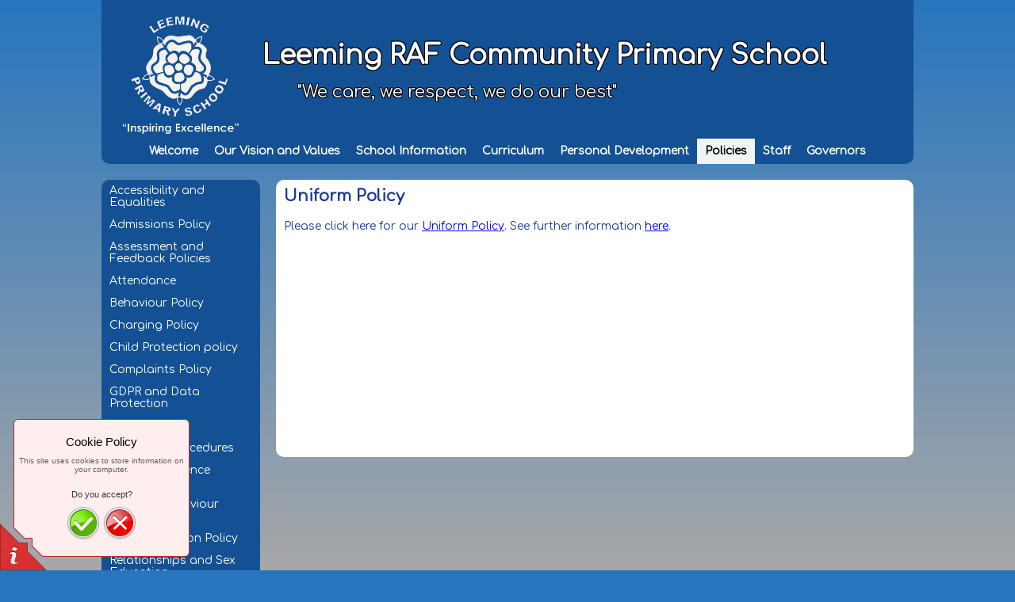

--- FILE ---
content_type: text/html
request_url: https://leeming-raf.n-yorks.sch.uk/policies/uniform-policy/
body_size: 6580
content:
<!DOCTYPE html PUBLIC "-//W3C//DTD XHTML 1.0 Transitional//EN" "http://www.w3.org/TR/xhtml1/DTD/xhtml1-transitional.dtd">
<html xmlns="http://www.w3.org/1999/xhtml" xml:lang="en-GB" lang="en-GB">
<head>
	<meta http-equiv="Content-Type" content="text/html; charset=UTF-8" />
	<title>Uniform Policy - Leeming RAF Community Primary School</title>
	
	<meta name="description" content="We are a North Yorkshire Community Primary School situated within the boundary fence of RAF Leeming airbase.">
	<meta name="keywords" content="Leeming, RAF, North Yorkshire, School, Education, Learning, Primary School,">
	<meta name="generator" content="Web Presence Builder 18.0.69">
	<link type="text/css" rel="stylesheet" href="../../css/style.css?template=generic">
	<style type="text/css">
		#widget-dbcf3608-f33b-759a-d94a-9058f93403ef {
	margin: 0 0 0 0;
	padding: 0 0 0 0;
	border-radius: 0 0 0 0;
}
#widget-dbcf3608-f33b-759a-d94a-9058f93403ef {
background-color: rgba(240,240,240,1);
}
#widget-dbcf3608-f33b-759a-d94a-9058f93403ef {box-shadow: none}
#widget-b9feca2e-e1fa-8978-a906-f881207a67c6 {
	margin: 0 0 0 0;
	padding: 0 0 0 0;
	border-radius: 0 0 0 0;
}
#widget-b9feca2e-e1fa-8978-a906-f881207a67c6 {box-shadow: none}
#widget-70c7d74a-5bb1-0d1a-6de8-213440473011 {
	margin: 0 0 0 0;
	padding: 0 0 0 0;
	border-radius: 0 0 0 0;
}
#widget-70c7d74a-5bb1-0d1a-6de8-213440473011 {box-shadow: none}
#widget-90e5b788-7113-23e8-990c-8bca2d68df3e {
	margin: 0 0 0 0;
	padding: 0 0 0 0;
	border-radius: 0 0 0 0;
}
#widget-90e5b788-7113-23e8-990c-8bca2d68df3e {box-shadow: none}
#widget-44674176-ad12-4b67-9101-78f8e974919d {
	margin: 0px 0px 0px 0px;
	padding: 0px 10px 0px 10px;
	border-radius: 0 0 0 0;
}
#widget-44674176-ad12-4b67-9101-78f8e974919d {box-shadow: none}
#widget-3060147f-aa4a-e76b-cd58-e283c05b2555 {
	margin: 0 0 0 0;
	padding: 0 0 0 0;
	border-radius: 0 0 0 0;
}
#widget-3060147f-aa4a-e76b-cd58-e283c05b2555 {box-shadow: none}
#widget-95289fdf-ea26-4df5-602f-79954a8abe75 {
	margin: 0 0 0 0;
	padding: 0 0 0 0;
	border-radius: 0 0 0 0;
}
#widget-95289fdf-ea26-4df5-602f-79954a8abe75 {box-shadow: none}
#widget-b2044f97-4c58-b5ce-06ba-7769d15ba67a {
	margin: 0 0 0 0;
	padding: 0 0 0 0;
	border-radius: 0 0 0 0;
}
#widget-b2044f97-4c58-b5ce-06ba-7769d15ba67a {box-shadow: none}
#widget-e57abb34-4d1f-9135-77b5-84e97ad8a382 {
	margin: 0 0 0 0;
	padding: 0 0 0 0;
	border-radius: 0 0 0 0;
}
#widget-e57abb34-4d1f-9135-77b5-84e97ad8a382 {box-shadow: none}
#widget-dda17594-2a10-a771-5927-8c4525fa9bca {
	margin: 0 0 0 0;
	padding: 5px 10px 5px 10px;
	border-radius: 0 0 0 0;
}
#widget-dda17594-2a10-a771-5927-8c4525fa9bca {box-shadow: none}
#widget-59235402-b574-e031-43e8-cdc954224cd5 {
	margin: 0 0 0 0;
	padding: 0 0 0 0;
	border-radius: 0 0 0 0;
}
#widget-59235402-b574-e031-43e8-cdc954224cd5 {box-shadow: none}
#widget-5148bf0e-e580-0c01-97d7-0f88ce8a5c9b {
	margin: 0 0 0 0;
	padding: 0 0 0 0;
	border-radius: 0 0 0 0;
}
#widget-5148bf0e-e580-0c01-97d7-0f88ce8a5c9b {box-shadow: none}
#widget-cf7dc3a5-f31c-40d0-8b37-a6f1bb98003a {
	margin: 0px 0px 0px 0px;
	padding: 0px 10px 0px 10px;
	border-radius: 0 0 0 0;
}
#widget-cf7dc3a5-f31c-40d0-8b37-a6f1bb98003a {box-shadow: none}
#widget-3313ee2b-7e9a-7920-72d5-871477e0adbd {
	margin: 0 0 0 0;
	padding: 0 0 0 0;
	border-radius: 0 0 0 0;
}
#widget-3313ee2b-7e9a-7920-72d5-871477e0adbd {box-shadow: none}
#widget-2fd86dbc-9b7b-470a-8d2f-5ba18192d3cf {
	margin: 0 0 0 0;
	padding: 0 0 0 0;
	border-radius: 0 0 0 0;
}
#widget-2fd86dbc-9b7b-470a-8d2f-5ba18192d3cf {box-shadow: none}
#widget-72520913-d2b2-4965-51e5-8200aa5e36fc {
	margin: 0 0 0 0;
	padding: 0 0 0 0;
	border-radius: 0 0 0 0;
}
#widget-72520913-d2b2-4965-51e5-8200aa5e36fc {box-shadow: none}
#widget-b1b911b6-6b47-4fcd-b088-c110711838ea {
	margin: 0px 0px 0px 0px;
	padding: 0px 10px 0px 10px;
	border-radius: 0 0 0 0;
}
#widget-b1b911b6-6b47-4fcd-b088-c110711838ea {box-shadow: none}
#widget-f25ba77c-6c79-8b91-f3f7-11007f345d0d {
	margin: 0 0 0 0;
	padding: 5px 10px 5px 10px;
	border-radius: 0 0 0 0;
}
#widget-f25ba77c-6c79-8b91-f3f7-11007f345d0d {box-shadow: none}
#widget-f2047676-1f66-4456-3476-4d36ae099ef1 {
	margin: 0 0 0 0;
	padding: 5px 10px 5px 10px;
	border-radius: 0 0 0 0;
}
#widget-f2047676-1f66-4456-3476-4d36ae099ef1 {box-shadow: none}
#widget-634715db-21c2-308d-2579-0d5988156105 {
	margin: 0 0 0 0;
	padding: 0 0 0 0;
	border-radius: 0 0 0 0;
}
#widget-634715db-21c2-308d-2579-0d5988156105 {box-shadow: none}
#widget-ce540ff3-a009-1460-40f8-f282cbbc4bce {
	margin: 0 0 0 0;
	padding: 5px 10px 5px 10px;
	border-radius: 0 0 0 0;
}
#widget-ce540ff3-a009-1460-40f8-f282cbbc4bce {box-shadow: none}
body{
			background-image: linear-gradient(to top,rgba(168,168,168,1),rgba(39,117,190,1));
			background-size: 100% 100%;
		}#header-content{background-color:rgba(20,81,148,1);}#column1-content{background-color:rgba(20,81,148,1);}#column2-content{background-color:rgba(20,81,148,1);}#content-content{background-color:rgba(255,255,255,1);}#footer-content{background-color:rgba(20,81,148,1);}#content-content,#content-content .container-content-inner {border-radius:10px 10px 10px 10px;}
#column2-content,#column2-content .container-content-inner {border-radius:10px 10px 10px 10px;}
#header-content,#header-content .container-content-inner {border-radius:0 0 10px 10px;}
#footer-content,#footer-content .container-content-inner {border-radius:10px 10px 10px 10px;}

	</style>
	<script type="text/javascript" src="../../js/css_browser_selector.js"></script>
	<link type="text/css" href="../../css/navigation-dbcf3608-f33b-759a-d94a-9058f93403ef.css?template=generic" rel="stylesheet" />
<link type="text/css" href="../../modules/navigation/navigation.css?template=generic" rel="stylesheet" />
<script type="text/javascript" src="../../components/jquery/jquery.js?ac=1768231960"></script>
<link type="text/css" href="../../css/text-44674176-ad12-4b67-9101-78f8e974919d.css?template=generic" rel="stylesheet" />
<link type="text/css" href="../../modules/text/text.css?template=generic" rel="stylesheet" />
<script type="text/javascript" src="../../modules/text/text.js?ac=1768231960"></script>
<link type="text/css" href="../../css/header-95289fdf-ea26-4df5-602f-79954a8abe75.css?template=generic" rel="stylesheet" />
<link type="text/css" href="//fonts.googleapis.com/css?family=Comfortaa&subset=latin%2Clatin-ext%2Ccyrillic%2Ccyrillic-ext" rel="stylesheet" />
<link type="text/css" href="../../css/navigation-b2044f97-4c58-b5ce-06ba-7769d15ba67a.css?template=generic" rel="stylesheet" />
<link type="text/css" href="../../css/navigation-59235402-b574-e031-43e8-cdc954224cd5.css?template=generic" rel="stylesheet" />
<link type="text/css" href="../../css/text-cf7dc3a5-f31c-40d0-8b37-a6f1bb98003a.css?template=generic" rel="stylesheet" />
<link type="text/css" href="../../css/navigation-2fd86dbc-9b7b-470a-8d2f-5ba18192d3cf.css?template=generic" rel="stylesheet" />
<link type="text/css" href="../../css/text-b1b911b6-6b47-4fcd-b088-c110711838ea.css?template=generic" rel="stylesheet" />
<link type="text/css" href="../../css/text-f25ba77c-6c79-8b91-f3f7-11007f345d0d.css?template=generic" rel="stylesheet" />
<link type="text/css" href="../../css/text-ce540ff3-a009-1460-40f8-f282cbbc4bce.css?template=generic" rel="stylesheet" />

<!--[if IE]>
	<meta http-equiv="Expires" content="Thu, 01 Dec 1994 16:00:00 GMT" />
<![endif]-->
<link type="text/css" href="../../modules/cookiepolicy/cookiepolicy.css?template=generic" rel="stylesheet" />
<script type="text/javascript" src="../../modules/cookiepolicy/cookiepolicy.js?ac=1768231960"></script>
<link type="text/css" href="../../css/layout.css?template=generic" rel="stylesheet" />
<script type="text/javascript">var siteBuilderJs = jQuery.noConflict(true);</script>
	
	<script type="text/javascript" src="../../js/helpers.js"></script>
	<script type="text/javascript" src="../../js/view.js"></script>
	
</head>
<body id="template" class="">
	<div class="unsupported">Your browser version is outdated. We recommend that you update your browser to the latest version.</div><div id="page">
	<div id="watermark" class="border-none">
		<div class="external-top">
			<div class="external-top-left"></div>
			<div class="external-top-right"></div>
			<div class="external-top-center"><div><div></div></div></div>
		</div>
		<div class="external-middle">
			<div class="external-left"><div><div></div></div></div>
			<div class="external-right"><div><div></div></div></div>
			<div class="watermark-content"></div>
		</div>
		<div class="external-bottom">
			<div class="external-bottom-left"></div>
			<div class="external-bottom-right"></div>
			<div class="external-bottom-center"><div><div></div></div></div>
		</div>
	</div>
	<div id="layout" class="pageContentText">
		<div style='display: none'>
			<div class="widget widget-navigation " id="widget-dbcf3608-f33b-759a-d94a-9058f93403ef">
	<div class="widget-content"><a id="navigation-toggle-dbcf3608-f33b-759a-d94a-9058f93403ef"></a><ul class="navigation" id="navigation-dbcf3608-f33b-759a-d94a-9058f93403ef">
			<li class="normal navigation-item-expand">
			<a href="../../">
				<span class="navigation-item-bullet">></span>
				<span class="navigation-item-text">Welcome</span>
			</a>
			<ul>
							<li class="normal">
					<a href="../../welcome/contact-us-new/">
						<span class="navigation-item-bullet">></span>
						<span class="navigation-item-text">Contact Us</span>
					</a>
					
				</li><li class="normal">
					<a href="../../welcome/find-us/">
						<span class="navigation-item-bullet">></span>
						<span class="navigation-item-text">Find Us</span>
					</a>
					
				</li>
						</ul>
		</li><li class="normal">
			<a href="../../our-vision-values/">
				<span class="navigation-item-bullet">></span>
				<span class="navigation-item-text">Our Vision and Values</span>
			</a>
			
		</li><li class="normal navigation-item-expand">
			<a href="../../school-information/">
				<span class="navigation-item-bullet">></span>
				<span class="navigation-item-text">School Information</span>
			</a>
			<ul>
							<li class="normal navigation-item-expand">
					<a href="../../school-information/admissions-new-starters/">
						<span class="navigation-item-bullet">></span>
						<span class="navigation-item-text">Admissions and New Starters</span>
					</a>
					<ul>
											<li class="normal">
							<a href="../../school-information/admissions-new-starters/admissions/">
								<span class="navigation-item-bullet">></span>
								<span class="navigation-item-text">Admissions</span>
							</a>
						</li><li class="normal">
							<a href="../../school-information/admissions-new-starters/prospectus/">
								<span class="navigation-item-bullet">></span>
								<span class="navigation-item-text">Prospectus</span>
							</a>
						</li><li class="normal">
							<a href="../../school-information/admissions-new-starters/pupils-arrivals-guide/">
								<span class="navigation-item-bullet">></span>
								<span class="navigation-item-text">Pupils&#039; Arrivals Guide</span>
							</a>
						</li>
										</ul>
				</li><li class="normal">
					<a href="../../school-information/ofsted-parentview/">
						<span class="navigation-item-bullet">></span>
						<span class="navigation-item-text">Ofsted and ParentView</span>
					</a>
					
				</li><li class="normal navigation-item-expand">
					<a href="../../school-information/service-pupils-pastoral-care/">
						<span class="navigation-item-bullet">></span>
						<span class="navigation-item-text">Service Pupils and Pastoral Care</span>
					</a>
					<ul>
											<li class="normal">
							<a href="../../school-information/service-pupils-pastoral-care/mental-health/">
								<span class="navigation-item-bullet">></span>
								<span class="navigation-item-text">Mental Health</span>
							</a>
						</li>
										</ul>
				</li><li class="normal">
					<a href="../../school-information/s-e-n-d/">
						<span class="navigation-item-bullet">></span>
						<span class="navigation-item-text">S.E.N.D</span>
					</a>
					
				</li><li class="normal navigation-item-expand">
					<a href="../../school-information/keeping-children-safe/">
						<span class="navigation-item-bullet">></span>
						<span class="navigation-item-text">Keeping Children Safe</span>
					</a>
					<ul>
											<li class="normal">
							<a href="../../school-information/keeping-children-safe/e-safety/">
								<span class="navigation-item-bullet">></span>
								<span class="navigation-item-text">E-Safety</span>
							</a>
						</li>
										</ul>
				</li><li class="normal navigation-item-expand">
					<a href="../../school-information/parents-information/">
						<span class="navigation-item-bullet">></span>
						<span class="navigation-item-text">Parents&#039; Information</span>
					</a>
					<ul>
											<li class="normal">
							<a href="../../school-information/parents-information/attendance/">
								<span class="navigation-item-bullet">></span>
								<span class="navigation-item-text">Attendance</span>
							</a>
						</li><li class="normal">
							<a href="../../school-information/parents-information/school-meals/">
								<span class="navigation-item-bullet">></span>
								<span class="navigation-item-text">School Meals</span>
							</a>
						</li><li class="normal">
							<a href="../../school-information/parents-information/uniform-uniform-ordering/">
								<span class="navigation-item-bullet">></span>
								<span class="navigation-item-text">Uniform and Uniform Ordering</span>
							</a>
						</li><li class="normal">
							<a href="../../school-information/parents-information/term-dates/">
								<span class="navigation-item-bullet">></span>
								<span class="navigation-item-text">Term Dates</span>
							</a>
						</li><li class="normal">
							<a href="../../school-information/parents-information/before-after-school-care-welfare-services/">
								<span class="navigation-item-bullet">></span>
								<span class="navigation-item-text">Before / After School Care and Welfare Services</span>
							</a>
						</li><li class="normal">
							<a href="../../school-information/parents-information/helping-at-schoo/">
								<span class="navigation-item-bullet">></span>
								<span class="navigation-item-text">Helping at school</span>
							</a>
						</li><li class="normal">
							<a href="../../school-information/parents-information/pupil-newsletters/">
								<span class="navigation-item-bullet">></span>
								<span class="navigation-item-text">Pupil Newsletters</span>
							</a>
						</li><li class="normal">
							<a href="../../school-information/parents-information/friends-school/">
								<span class="navigation-item-bullet">></span>
								<span class="navigation-item-text">Friends of the School</span>
							</a>
						</li><li class="normal">
							<a href="../../school-information/parents-information/clubs/">
								<span class="navigation-item-bullet">></span>
								<span class="navigation-item-text">Clubs</span>
							</a>
						</li><li class="normal">
							<a href="../../school-information/parents-information/videos/">
								<span class="navigation-item-bullet">></span>
								<span class="navigation-item-text">Videos</span>
							</a>
						</li>
										</ul>
				</li><li class="normal navigation-item-expand">
					<a href="../../school-information/pupil-premium-catch-up/">
						<span class="navigation-item-bullet">></span>
						<span class="navigation-item-text">Pupil Premium and Catch Up</span>
					</a>
					<ul>
											<li class="normal">
							<a href="../../school-information/pupil-premium-catch-up/disadvantaged-pupil-premium-catch-up/">
								<span class="navigation-item-bullet">></span>
								<span class="navigation-item-text">Disadvantaged Pupil Premium and Catch Up</span>
							</a>
						</li><li class="normal">
							<a href="../../school-information/pupil-premium-catch-up/service-pupil-premium/">
								<span class="navigation-item-bullet">></span>
								<span class="navigation-item-text">Service Pupil Premium</span>
							</a>
						</li>
										</ul>
				</li><li class="normal">
					<a href="../../school-information/pe-premium/">
						<span class="navigation-item-bullet">></span>
						<span class="navigation-item-text">PE Premium</span>
					</a>
					
				</li><li class="normal navigation-item-expand">
					<a href="../../school-information/statutory-information/">
						<span class="navigation-item-bullet">></span>
						<span class="navigation-item-text">Statutory Information</span>
					</a>
					<ul>
											<li class="normal">
							<a href="../../school-information/statutory-information/school-day/">
								<span class="navigation-item-bullet">></span>
								<span class="navigation-item-text">The School Day</span>
							</a>
						</li><li class="normal">
							<a href="../../school-information/statutory-information/school-performance/">
								<span class="navigation-item-bullet">></span>
								<span class="navigation-item-text">School Performance</span>
							</a>
						</li><li class="normal">
							<a href="../../school-information/statutory-information/financial-information/">
								<span class="navigation-item-bullet">></span>
								<span class="navigation-item-text">Financial Information</span>
							</a>
						</li><li class="normal">
							<a href="../../school-information/statutory-information/covid-19/">
								<span class="navigation-item-bullet">></span>
								<span class="navigation-item-text">COVID-19</span>
							</a>
						</li>
										</ul>
				</li><li class="normal">
					<a href="../../school-information/teaching-school-alliance/">
						<span class="navigation-item-bullet">></span>
						<span class="navigation-item-text">Teaching School Alliance</span>
					</a>
					
				</li>
						</ul>
		</li><li class="normal navigation-item-expand">
			<a href="../../curriculum/">
				<span class="navigation-item-bullet">></span>
				<span class="navigation-item-text">Curriculum</span>
			</a>
			<ul>
							<li class="normal">
					<a href="../../curriculum/early-years-eyfs/">
						<span class="navigation-item-bullet">></span>
						<span class="navigation-item-text">Early Years (EYFS)</span>
					</a>
					
				</li><li class="normal">
					<a href="../../curriculum/reading-phonics/">
						<span class="navigation-item-bullet">></span>
						<span class="navigation-item-text">Reading and Phonics</span>
					</a>
					
				</li><li class="normal">
					<a href="../../curriculum/writing/">
						<span class="navigation-item-bullet">></span>
						<span class="navigation-item-text">Writing</span>
					</a>
					
				</li><li class="normal">
					<a href="../../curriculum/maths/">
						<span class="navigation-item-bullet">></span>
						<span class="navigation-item-text">Maths</span>
					</a>
					
				</li><li class="normal">
					<a href="../../curriculum/science/">
						<span class="navigation-item-bullet">></span>
						<span class="navigation-item-text">Science</span>
					</a>
					
				</li><li class="normal">
					<a href="../../curriculum/art-design/">
						<span class="navigation-item-bullet">></span>
						<span class="navigation-item-text">Art and Design</span>
					</a>
					
				</li><li class="normal">
					<a href="../../curriculum/computing/">
						<span class="navigation-item-bullet">></span>
						<span class="navigation-item-text">Computing</span>
					</a>
					
				</li><li class="normal">
					<a href="../../curriculum/design-technology/">
						<span class="navigation-item-bullet">></span>
						<span class="navigation-item-text">Design and Technology</span>
					</a>
					
				</li><li class="normal">
					<a href="../../curriculum/french/">
						<span class="navigation-item-bullet">></span>
						<span class="navigation-item-text">French</span>
					</a>
					
				</li><li class="normal">
					<a href="../../curriculum/geography/">
						<span class="navigation-item-bullet">></span>
						<span class="navigation-item-text">Geography</span>
					</a>
					
				</li><li class="normal">
					<a href="../../curriculum/history/">
						<span class="navigation-item-bullet">></span>
						<span class="navigation-item-text">History</span>
					</a>
					
				</li><li class="normal">
					<a href="../../curriculum/music/">
						<span class="navigation-item-bullet">></span>
						<span class="navigation-item-text">Music</span>
					</a>
					
				</li><li class="normal">
					<a href="../../curriculum/physical-education/">
						<span class="navigation-item-bullet">></span>
						<span class="navigation-item-text">Physical Education</span>
					</a>
					
				</li><li class="normal">
					<a href="../../curriculum/religious-education/">
						<span class="navigation-item-bullet">></span>
						<span class="navigation-item-text">Religious Education</span>
					</a>
					
				</li><li class="normal">
					<a href="../../curriculum/pshce/">
						<span class="navigation-item-bullet">></span>
						<span class="navigation-item-text">PSHCE</span>
					</a>
					
				</li><li class="normal navigation-item-expand">
					<a href="../../curriculum/how-we-teach/">
						<span class="navigation-item-bullet">></span>
						<span class="navigation-item-text">How we teach...</span>
					</a>
					<ul>
											<li class="normal">
							<a href="../../curriculum/how-we-teach/scaffolding/">
								<span class="navigation-item-bullet">></span>
								<span class="navigation-item-text">Scaffolding</span>
							</a>
						</li><li class="normal">
							<a href="../../curriculum/how-we-teach/modelling/">
								<span class="navigation-item-bullet">></span>
								<span class="navigation-item-text">Modelling</span>
							</a>
						</li><li class="normal">
							<a href="../../curriculum/how-we-teach/retrieval/">
								<span class="navigation-item-bullet">></span>
								<span class="navigation-item-text">Retrieval</span>
							</a>
						</li><li class="normal">
							<a href="../../curriculum/how-we-teach/questioning/">
								<span class="navigation-item-bullet">></span>
								<span class="navigation-item-text">Questioning</span>
							</a>
						</li><li class="normal">
							<a href="../../curriculum/how-we-teach/feedback/">
								<span class="navigation-item-bullet">></span>
								<span class="navigation-item-text">Feedback</span>
							</a>
						</li><li class="normal">
							<a href="../../curriculum/how-we-teach/send/">
								<span class="navigation-item-bullet">></span>
								<span class="navigation-item-text">SEND</span>
							</a>
						</li><li class="normal">
							<a href="../../curriculum/how-we-teach/eyfs/">
								<span class="navigation-item-bullet">></span>
								<span class="navigation-item-text">EYFS</span>
							</a>
						</li>
										</ul>
				</li>
						</ul>
		</li><li class="normal navigation-item-expand">
			<a href="../../personal-development/">
				<span class="navigation-item-bullet">></span>
				<span class="navigation-item-text">Personal Development</span>
			</a>
			<ul>
							<li class="normal">
					<a href="../../personal-development/respect-skills/">
						<span class="navigation-item-bullet">></span>
						<span class="navigation-item-text">RESPECT Skills</span>
					</a>
					
				</li><li class="normal">
					<a href="../../personal-development/new-page/">
						<span class="navigation-item-bullet">></span>
						<span class="navigation-item-text">Community Outreach and Citizenship</span>
					</a>
					
				</li><li class="normal">
					<a href="../../personal-development/leadership-opportunities/">
						<span class="navigation-item-bullet">></span>
						<span class="navigation-item-text">Leadership Opportunities</span>
					</a>
					
				</li><li class="normal">
					<a href="../../personal-development/careers-aspiration/">
						<span class="navigation-item-bullet">></span>
						<span class="navigation-item-text">Careers and Aspiration</span>
					</a>
					
				</li><li class="normal">
					<a href="../../personal-development/clubs-creativity-competition-events/">
						<span class="navigation-item-bullet">></span>
						<span class="navigation-item-text">Clubs, Creativity, Competition and Events</span>
					</a>
					
				</li><li class="normal">
					<a href="../../personal-development/health-wellbeing/">
						<span class="navigation-item-bullet">></span>
						<span class="navigation-item-text">Health and Wellbeing</span>
					</a>
					
				</li><li class="normal">
					<a href="../../personal-development/moral-spiritual-development/">
						<span class="navigation-item-bullet">></span>
						<span class="navigation-item-text">Moral and Spiritual Development</span>
					</a>
					
				</li><li class="normal">
					<a href="../../personal-development/challenge/">
						<span class="navigation-item-bullet">></span>
						<span class="navigation-item-text">Challenge</span>
					</a>
					
				</li>
						</ul>
		</li><li class="normal childselected  navigation-item-expand">
			<a href="../../policies/">
				<span class="navigation-item-bullet">></span>
				<span class="navigation-item-text">Policies</span>
			</a>
			<ul>
							<li class="normal">
					<a href="../../policies/accessibility-equalities/">
						<span class="navigation-item-bullet">></span>
						<span class="navigation-item-text">Accessibility and Equalities</span>
					</a>
					
				</li><li class="normal">
					<a href="../../policies/admissions-policy/">
						<span class="navigation-item-bullet">></span>
						<span class="navigation-item-text">Admissions Policy</span>
					</a>
					
				</li><li class="normal">
					<a href="../../policies/assessment-feedback-policy/">
						<span class="navigation-item-bullet">></span>
						<span class="navigation-item-text">Assessment and Feedback Policies</span>
					</a>
					
				</li><li class="normal">
					<a href="../../policies/attendance/">
						<span class="navigation-item-bullet">></span>
						<span class="navigation-item-text">Attendance</span>
					</a>
					
				</li><li class="normal">
					<a href="../../policies/behaviour-policy/">
						<span class="navigation-item-bullet">></span>
						<span class="navigation-item-text">Behaviour Policy</span>
					</a>
					
				</li><li class="normal">
					<a href="../../policies/charging-policy/">
						<span class="navigation-item-bullet">></span>
						<span class="navigation-item-text">Charging Policy</span>
					</a>
					
				</li><li class="normal">
					<a href="../../policies/child-protection-policy/">
						<span class="navigation-item-bullet">></span>
						<span class="navigation-item-text">Child Protection policy</span>
					</a>
					
				</li><li class="normal">
					<a href="../../policies/complaints-policy/">
						<span class="navigation-item-bullet">></span>
						<span class="navigation-item-text">Complaints Policy</span>
					</a>
					
				</li><li class="normal">
					<a href="../../policies/gdpr-data-protection/">
						<span class="navigation-item-bullet">></span>
						<span class="navigation-item-text">GDPR and Data Protection</span>
					</a>
					
				</li><li class="normal">
					<a href="../../policies/e-safety/">
						<span class="navigation-item-bullet">></span>
						<span class="navigation-item-text">E Safety</span>
					</a>
					
				</li><li class="normal">
					<a href="../../policies/lockdown-procedures/">
						<span class="navigation-item-bullet">></span>
						<span class="navigation-item-text">Lockdown Procedures</span>
					</a>
					
				</li><li class="normal">
					<a href="../../policies/leave-absence-requests/">
						<span class="navigation-item-bullet">></span>
						<span class="navigation-item-text">Leave of Absence requests</span>
					</a>
					
				</li><li class="normal">
					<a href="../../policies/parental-behaviour-policy/">
						<span class="navigation-item-bullet">></span>
						<span class="navigation-item-text">Parental Behaviour Policy</span>
					</a>
					
				</li><li class="normal">
					<a href="../../policies/pe-participation-policy/">
						<span class="navigation-item-bullet">></span>
						<span class="navigation-item-text">PE Participation Policy</span>
					</a>
					
				</li><li class="normal">
					<a href="../../policies/relationships-sex-education/">
						<span class="navigation-item-bullet">></span>
						<span class="navigation-item-text">Relationships and Sex Education</span>
					</a>
					
				</li><li class="normal">
					<a href="../../policies/sen-policy/">
						<span class="navigation-item-bullet">></span>
						<span class="navigation-item-text">SEN Policy</span>
					</a>
					
				</li><li class="selected ">
					<a href="../../policies/uniform-policy/">
						<span class="navigation-item-bullet">></span>
						<span class="navigation-item-text">Uniform Policy</span>
					</a>
					
				</li><li class="normal">
					<a href="../../policies/website-information-privacy-statement/">
						<span class="navigation-item-bullet">></span>
						<span class="navigation-item-text">Website Information and Privacy Statement</span>
					</a>
					
				</li>
						</ul>
		</li><li class="normal">
			<a href="../../staff/">
				<span class="navigation-item-bullet">></span>
				<span class="navigation-item-text">Staff</span>
			</a>
			
		</li><li class="normal">
			<a href="../../governors/">
				<span class="navigation-item-bullet">></span>
				<span class="navigation-item-text">Governors</span>
			</a>
			
		</li>
	</ul></div>
</div>
		</div>
		<div id="layout-header">
			<div id="header" class="container header border-none">
	<div id="header-top" class="top"><div><div></div></div></div>
	<div id="header-side" class="side"><div id="header-side2" class="side2">
		<div class="container-content">
			<div id="header-content">
				<div class="container-content-inner" id="header-content-inner">
	<div class="widget widget-header " id="widget-95289fdf-ea26-4df5-602f-79954a8abe75">
	<div class="widget-content"><div class="header-image"></div><div class="header-logo"><a href="../../"><img src="../../attachments/Logo/Transparent-Logo-White-copy.png?template=generic" alt="" width="180" height="178" ></a></div><div class="header-title stroke-black">
					<a href="../../">Leeming RAF Community Primary School</a>
				</div><div class="header-subtitle stroke-black">
					<a href="../../">"We care,&nbsp;we respect, we do our best"</a>
			</div></div>
</div>

	<div class="widget widget-navigation " id="widget-b2044f97-4c58-b5ce-06ba-7769d15ba67a">
	<div class="widget-content"><a id="navigation-toggle-b2044f97-4c58-b5ce-06ba-7769d15ba67a"></a><ul class="navigation" id="navigation-b2044f97-4c58-b5ce-06ba-7769d15ba67a">
			<li class="normal navigation-item-expand">
			<a href="../../">
				<span class="navigation-item-bullet">></span>
				<span class="navigation-item-text">Welcome</span>
			</a>
			<ul>
							<li class="normal">
					<a href="../../welcome/contact-us-new/">
						<span class="navigation-item-bullet">></span>
						<span class="navigation-item-text">Contact Us</span>
					</a>
					
				</li><li class="normal">
					<a href="../../welcome/find-us/">
						<span class="navigation-item-bullet">></span>
						<span class="navigation-item-text">Find Us</span>
					</a>
					
				</li>
						</ul>
		</li><li class="normal">
			<a href="../../our-vision-values/">
				<span class="navigation-item-bullet">></span>
				<span class="navigation-item-text">Our Vision and Values</span>
			</a>
			
		</li><li class="normal navigation-item-expand">
			<a href="../../school-information/">
				<span class="navigation-item-bullet">></span>
				<span class="navigation-item-text">School Information</span>
			</a>
			<ul>
							<li class="normal navigation-item-expand">
					<a href="../../school-information/admissions-new-starters/">
						<span class="navigation-item-bullet">></span>
						<span class="navigation-item-text">Admissions and New Starters</span>
					</a>
					<ul>
											<li class="normal">
							<a href="../../school-information/admissions-new-starters/admissions/">
								<span class="navigation-item-bullet">></span>
								<span class="navigation-item-text">Admissions</span>
							</a>
						</li><li class="normal">
							<a href="../../school-information/admissions-new-starters/prospectus/">
								<span class="navigation-item-bullet">></span>
								<span class="navigation-item-text">Prospectus</span>
							</a>
						</li><li class="normal">
							<a href="../../school-information/admissions-new-starters/pupils-arrivals-guide/">
								<span class="navigation-item-bullet">></span>
								<span class="navigation-item-text">Pupils&#039; Arrivals Guide</span>
							</a>
						</li>
										</ul>
				</li><li class="normal">
					<a href="../../school-information/ofsted-parentview/">
						<span class="navigation-item-bullet">></span>
						<span class="navigation-item-text">Ofsted and ParentView</span>
					</a>
					
				</li><li class="normal navigation-item-expand">
					<a href="../../school-information/service-pupils-pastoral-care/">
						<span class="navigation-item-bullet">></span>
						<span class="navigation-item-text">Service Pupils and Pastoral Care</span>
					</a>
					<ul>
											<li class="normal">
							<a href="../../school-information/service-pupils-pastoral-care/mental-health/">
								<span class="navigation-item-bullet">></span>
								<span class="navigation-item-text">Mental Health</span>
							</a>
						</li>
										</ul>
				</li><li class="normal">
					<a href="../../school-information/s-e-n-d/">
						<span class="navigation-item-bullet">></span>
						<span class="navigation-item-text">S.E.N.D</span>
					</a>
					
				</li><li class="normal navigation-item-expand">
					<a href="../../school-information/keeping-children-safe/">
						<span class="navigation-item-bullet">></span>
						<span class="navigation-item-text">Keeping Children Safe</span>
					</a>
					<ul>
											<li class="normal">
							<a href="../../school-information/keeping-children-safe/e-safety/">
								<span class="navigation-item-bullet">></span>
								<span class="navigation-item-text">E-Safety</span>
							</a>
						</li>
										</ul>
				</li><li class="normal navigation-item-expand">
					<a href="../../school-information/parents-information/">
						<span class="navigation-item-bullet">></span>
						<span class="navigation-item-text">Parents&#039; Information</span>
					</a>
					<ul>
											<li class="normal">
							<a href="../../school-information/parents-information/attendance/">
								<span class="navigation-item-bullet">></span>
								<span class="navigation-item-text">Attendance</span>
							</a>
						</li><li class="normal">
							<a href="../../school-information/parents-information/school-meals/">
								<span class="navigation-item-bullet">></span>
								<span class="navigation-item-text">School Meals</span>
							</a>
						</li><li class="normal">
							<a href="../../school-information/parents-information/uniform-uniform-ordering/">
								<span class="navigation-item-bullet">></span>
								<span class="navigation-item-text">Uniform and Uniform Ordering</span>
							</a>
						</li><li class="normal">
							<a href="../../school-information/parents-information/term-dates/">
								<span class="navigation-item-bullet">></span>
								<span class="navigation-item-text">Term Dates</span>
							</a>
						</li><li class="normal">
							<a href="../../school-information/parents-information/before-after-school-care-welfare-services/">
								<span class="navigation-item-bullet">></span>
								<span class="navigation-item-text">Before / After School Care and Welfare Services</span>
							</a>
						</li><li class="normal">
							<a href="../../school-information/parents-information/helping-at-schoo/">
								<span class="navigation-item-bullet">></span>
								<span class="navigation-item-text">Helping at school</span>
							</a>
						</li><li class="normal">
							<a href="../../school-information/parents-information/pupil-newsletters/">
								<span class="navigation-item-bullet">></span>
								<span class="navigation-item-text">Pupil Newsletters</span>
							</a>
						</li><li class="normal">
							<a href="../../school-information/parents-information/friends-school/">
								<span class="navigation-item-bullet">></span>
								<span class="navigation-item-text">Friends of the School</span>
							</a>
						</li><li class="normal">
							<a href="../../school-information/parents-information/clubs/">
								<span class="navigation-item-bullet">></span>
								<span class="navigation-item-text">Clubs</span>
							</a>
						</li><li class="normal">
							<a href="../../school-information/parents-information/videos/">
								<span class="navigation-item-bullet">></span>
								<span class="navigation-item-text">Videos</span>
							</a>
						</li>
										</ul>
				</li><li class="normal navigation-item-expand">
					<a href="../../school-information/pupil-premium-catch-up/">
						<span class="navigation-item-bullet">></span>
						<span class="navigation-item-text">Pupil Premium and Catch Up</span>
					</a>
					<ul>
											<li class="normal">
							<a href="../../school-information/pupil-premium-catch-up/disadvantaged-pupil-premium-catch-up/">
								<span class="navigation-item-bullet">></span>
								<span class="navigation-item-text">Disadvantaged Pupil Premium and Catch Up</span>
							</a>
						</li><li class="normal">
							<a href="../../school-information/pupil-premium-catch-up/service-pupil-premium/">
								<span class="navigation-item-bullet">></span>
								<span class="navigation-item-text">Service Pupil Premium</span>
							</a>
						</li>
										</ul>
				</li><li class="normal">
					<a href="../../school-information/pe-premium/">
						<span class="navigation-item-bullet">></span>
						<span class="navigation-item-text">PE Premium</span>
					</a>
					
				</li><li class="normal navigation-item-expand">
					<a href="../../school-information/statutory-information/">
						<span class="navigation-item-bullet">></span>
						<span class="navigation-item-text">Statutory Information</span>
					</a>
					<ul>
											<li class="normal">
							<a href="../../school-information/statutory-information/school-day/">
								<span class="navigation-item-bullet">></span>
								<span class="navigation-item-text">The School Day</span>
							</a>
						</li><li class="normal">
							<a href="../../school-information/statutory-information/school-performance/">
								<span class="navigation-item-bullet">></span>
								<span class="navigation-item-text">School Performance</span>
							</a>
						</li><li class="normal">
							<a href="../../school-information/statutory-information/financial-information/">
								<span class="navigation-item-bullet">></span>
								<span class="navigation-item-text">Financial Information</span>
							</a>
						</li><li class="normal">
							<a href="../../school-information/statutory-information/covid-19/">
								<span class="navigation-item-bullet">></span>
								<span class="navigation-item-text">COVID-19</span>
							</a>
						</li>
										</ul>
				</li><li class="normal">
					<a href="../../school-information/teaching-school-alliance/">
						<span class="navigation-item-bullet">></span>
						<span class="navigation-item-text">Teaching School Alliance</span>
					</a>
					
				</li>
						</ul>
		</li><li class="normal navigation-item-expand">
			<a href="../../curriculum/">
				<span class="navigation-item-bullet">></span>
				<span class="navigation-item-text">Curriculum</span>
			</a>
			<ul>
							<li class="normal">
					<a href="../../curriculum/early-years-eyfs/">
						<span class="navigation-item-bullet">></span>
						<span class="navigation-item-text">Early Years (EYFS)</span>
					</a>
					
				</li><li class="normal">
					<a href="../../curriculum/reading-phonics/">
						<span class="navigation-item-bullet">></span>
						<span class="navigation-item-text">Reading and Phonics</span>
					</a>
					
				</li><li class="normal">
					<a href="../../curriculum/writing/">
						<span class="navigation-item-bullet">></span>
						<span class="navigation-item-text">Writing</span>
					</a>
					
				</li><li class="normal">
					<a href="../../curriculum/maths/">
						<span class="navigation-item-bullet">></span>
						<span class="navigation-item-text">Maths</span>
					</a>
					
				</li><li class="normal">
					<a href="../../curriculum/science/">
						<span class="navigation-item-bullet">></span>
						<span class="navigation-item-text">Science</span>
					</a>
					
				</li><li class="normal">
					<a href="../../curriculum/art-design/">
						<span class="navigation-item-bullet">></span>
						<span class="navigation-item-text">Art and Design</span>
					</a>
					
				</li><li class="normal">
					<a href="../../curriculum/computing/">
						<span class="navigation-item-bullet">></span>
						<span class="navigation-item-text">Computing</span>
					</a>
					
				</li><li class="normal">
					<a href="../../curriculum/design-technology/">
						<span class="navigation-item-bullet">></span>
						<span class="navigation-item-text">Design and Technology</span>
					</a>
					
				</li><li class="normal">
					<a href="../../curriculum/french/">
						<span class="navigation-item-bullet">></span>
						<span class="navigation-item-text">French</span>
					</a>
					
				</li><li class="normal">
					<a href="../../curriculum/geography/">
						<span class="navigation-item-bullet">></span>
						<span class="navigation-item-text">Geography</span>
					</a>
					
				</li><li class="normal">
					<a href="../../curriculum/history/">
						<span class="navigation-item-bullet">></span>
						<span class="navigation-item-text">History</span>
					</a>
					
				</li><li class="normal">
					<a href="../../curriculum/music/">
						<span class="navigation-item-bullet">></span>
						<span class="navigation-item-text">Music</span>
					</a>
					
				</li><li class="normal">
					<a href="../../curriculum/physical-education/">
						<span class="navigation-item-bullet">></span>
						<span class="navigation-item-text">Physical Education</span>
					</a>
					
				</li><li class="normal">
					<a href="../../curriculum/religious-education/">
						<span class="navigation-item-bullet">></span>
						<span class="navigation-item-text">Religious Education</span>
					</a>
					
				</li><li class="normal">
					<a href="../../curriculum/pshce/">
						<span class="navigation-item-bullet">></span>
						<span class="navigation-item-text">PSHCE</span>
					</a>
					
				</li><li class="normal navigation-item-expand">
					<a href="../../curriculum/how-we-teach/">
						<span class="navigation-item-bullet">></span>
						<span class="navigation-item-text">How we teach...</span>
					</a>
					<ul>
											<li class="normal">
							<a href="../../curriculum/how-we-teach/scaffolding/">
								<span class="navigation-item-bullet">></span>
								<span class="navigation-item-text">Scaffolding</span>
							</a>
						</li><li class="normal">
							<a href="../../curriculum/how-we-teach/modelling/">
								<span class="navigation-item-bullet">></span>
								<span class="navigation-item-text">Modelling</span>
							</a>
						</li><li class="normal">
							<a href="../../curriculum/how-we-teach/retrieval/">
								<span class="navigation-item-bullet">></span>
								<span class="navigation-item-text">Retrieval</span>
							</a>
						</li><li class="normal">
							<a href="../../curriculum/how-we-teach/questioning/">
								<span class="navigation-item-bullet">></span>
								<span class="navigation-item-text">Questioning</span>
							</a>
						</li><li class="normal">
							<a href="../../curriculum/how-we-teach/feedback/">
								<span class="navigation-item-bullet">></span>
								<span class="navigation-item-text">Feedback</span>
							</a>
						</li><li class="normal">
							<a href="../../curriculum/how-we-teach/send/">
								<span class="navigation-item-bullet">></span>
								<span class="navigation-item-text">SEND</span>
							</a>
						</li><li class="normal">
							<a href="../../curriculum/how-we-teach/eyfs/">
								<span class="navigation-item-bullet">></span>
								<span class="navigation-item-text">EYFS</span>
							</a>
						</li>
										</ul>
				</li>
						</ul>
		</li><li class="normal navigation-item-expand">
			<a href="../../personal-development/">
				<span class="navigation-item-bullet">></span>
				<span class="navigation-item-text">Personal Development</span>
			</a>
			<ul>
							<li class="normal">
					<a href="../../personal-development/respect-skills/">
						<span class="navigation-item-bullet">></span>
						<span class="navigation-item-text">RESPECT Skills</span>
					</a>
					
				</li><li class="normal">
					<a href="../../personal-development/new-page/">
						<span class="navigation-item-bullet">></span>
						<span class="navigation-item-text">Community Outreach and Citizenship</span>
					</a>
					
				</li><li class="normal">
					<a href="../../personal-development/leadership-opportunities/">
						<span class="navigation-item-bullet">></span>
						<span class="navigation-item-text">Leadership Opportunities</span>
					</a>
					
				</li><li class="normal">
					<a href="../../personal-development/careers-aspiration/">
						<span class="navigation-item-bullet">></span>
						<span class="navigation-item-text">Careers and Aspiration</span>
					</a>
					
				</li><li class="normal">
					<a href="../../personal-development/clubs-creativity-competition-events/">
						<span class="navigation-item-bullet">></span>
						<span class="navigation-item-text">Clubs, Creativity, Competition and Events</span>
					</a>
					
				</li><li class="normal">
					<a href="../../personal-development/health-wellbeing/">
						<span class="navigation-item-bullet">></span>
						<span class="navigation-item-text">Health and Wellbeing</span>
					</a>
					
				</li><li class="normal">
					<a href="../../personal-development/moral-spiritual-development/">
						<span class="navigation-item-bullet">></span>
						<span class="navigation-item-text">Moral and Spiritual Development</span>
					</a>
					
				</li><li class="normal">
					<a href="../../personal-development/challenge/">
						<span class="navigation-item-bullet">></span>
						<span class="navigation-item-text">Challenge</span>
					</a>
					
				</li>
						</ul>
		</li><li class="normal childselected  navigation-item-expand">
			<a href="../../policies/">
				<span class="navigation-item-bullet">></span>
				<span class="navigation-item-text">Policies</span>
			</a>
			<ul>
							<li class="normal">
					<a href="../../policies/accessibility-equalities/">
						<span class="navigation-item-bullet">></span>
						<span class="navigation-item-text">Accessibility and Equalities</span>
					</a>
					
				</li><li class="normal">
					<a href="../../policies/admissions-policy/">
						<span class="navigation-item-bullet">></span>
						<span class="navigation-item-text">Admissions Policy</span>
					</a>
					
				</li><li class="normal">
					<a href="../../policies/assessment-feedback-policy/">
						<span class="navigation-item-bullet">></span>
						<span class="navigation-item-text">Assessment and Feedback Policies</span>
					</a>
					
				</li><li class="normal">
					<a href="../../policies/attendance/">
						<span class="navigation-item-bullet">></span>
						<span class="navigation-item-text">Attendance</span>
					</a>
					
				</li><li class="normal">
					<a href="../../policies/behaviour-policy/">
						<span class="navigation-item-bullet">></span>
						<span class="navigation-item-text">Behaviour Policy</span>
					</a>
					
				</li><li class="normal">
					<a href="../../policies/charging-policy/">
						<span class="navigation-item-bullet">></span>
						<span class="navigation-item-text">Charging Policy</span>
					</a>
					
				</li><li class="normal">
					<a href="../../policies/child-protection-policy/">
						<span class="navigation-item-bullet">></span>
						<span class="navigation-item-text">Child Protection policy</span>
					</a>
					
				</li><li class="normal">
					<a href="../../policies/complaints-policy/">
						<span class="navigation-item-bullet">></span>
						<span class="navigation-item-text">Complaints Policy</span>
					</a>
					
				</li><li class="normal">
					<a href="../../policies/gdpr-data-protection/">
						<span class="navigation-item-bullet">></span>
						<span class="navigation-item-text">GDPR and Data Protection</span>
					</a>
					
				</li><li class="normal">
					<a href="../../policies/e-safety/">
						<span class="navigation-item-bullet">></span>
						<span class="navigation-item-text">E Safety</span>
					</a>
					
				</li><li class="normal">
					<a href="../../policies/lockdown-procedures/">
						<span class="navigation-item-bullet">></span>
						<span class="navigation-item-text">Lockdown Procedures</span>
					</a>
					
				</li><li class="normal">
					<a href="../../policies/leave-absence-requests/">
						<span class="navigation-item-bullet">></span>
						<span class="navigation-item-text">Leave of Absence requests</span>
					</a>
					
				</li><li class="normal">
					<a href="../../policies/parental-behaviour-policy/">
						<span class="navigation-item-bullet">></span>
						<span class="navigation-item-text">Parental Behaviour Policy</span>
					</a>
					
				</li><li class="normal">
					<a href="../../policies/pe-participation-policy/">
						<span class="navigation-item-bullet">></span>
						<span class="navigation-item-text">PE Participation Policy</span>
					</a>
					
				</li><li class="normal">
					<a href="../../policies/relationships-sex-education/">
						<span class="navigation-item-bullet">></span>
						<span class="navigation-item-text">Relationships and Sex Education</span>
					</a>
					
				</li><li class="normal">
					<a href="../../policies/sen-policy/">
						<span class="navigation-item-bullet">></span>
						<span class="navigation-item-text">SEN Policy</span>
					</a>
					
				</li><li class="selected ">
					<a href="../../policies/uniform-policy/">
						<span class="navigation-item-bullet">></span>
						<span class="navigation-item-text">Uniform Policy</span>
					</a>
					
				</li><li class="normal">
					<a href="../../policies/website-information-privacy-statement/">
						<span class="navigation-item-bullet">></span>
						<span class="navigation-item-text">Website Information and Privacy Statement</span>
					</a>
					
				</li>
						</ul>
		</li><li class="normal">
			<a href="../../staff/">
				<span class="navigation-item-bullet">></span>
				<span class="navigation-item-text">Staff</span>
			</a>
			
		</li><li class="normal">
			<a href="../../governors/">
				<span class="navigation-item-bullet">></span>
				<span class="navigation-item-text">Governors</span>
			</a>
			
		</li>
	</ul></div>
</div>
</div>
			</div>
		</div>
	</div></div>
	<div id="header-bottom" class="bottom"><div><div></div></div></div>
</div>
		</div>
		<div id="layout-content">
			<div id="columns">
				
				<div id="column2" class="container column2 column column-left border-none">
	<div id="column2-top" class="top"><div><div></div></div></div>
	<div id="column2-side" class="side"><div id="column2-side2" class="side2">
		<div class="container-content">
			<div id="column2-content">
				<div class="container-content-inner" id="column2-content-inner">
	<div class="widget widget-navigation " id="widget-2fd86dbc-9b7b-470a-8d2f-5ba18192d3cf">
	<div class="widget-content"><a id="navigation-toggle-2fd86dbc-9b7b-470a-8d2f-5ba18192d3cf"></a><ul class="navigation" id="navigation-2fd86dbc-9b7b-470a-8d2f-5ba18192d3cf">
			<li class="normal">
			<a href="../../policies/accessibility-equalities/">
				<span class="navigation-item-bullet">></span>
				<span class="navigation-item-text">Accessibility and Equalities</span>
			</a>
			
		</li><li class="normal">
			<a href="../../policies/admissions-policy/">
				<span class="navigation-item-bullet">></span>
				<span class="navigation-item-text">Admissions Policy</span>
			</a>
			
		</li><li class="normal">
			<a href="../../policies/assessment-feedback-policy/">
				<span class="navigation-item-bullet">></span>
				<span class="navigation-item-text">Assessment and Feedback Policies</span>
			</a>
			
		</li><li class="normal">
			<a href="../../policies/attendance/">
				<span class="navigation-item-bullet">></span>
				<span class="navigation-item-text">Attendance</span>
			</a>
			
		</li><li class="normal">
			<a href="../../policies/behaviour-policy/">
				<span class="navigation-item-bullet">></span>
				<span class="navigation-item-text">Behaviour Policy</span>
			</a>
			
		</li><li class="normal">
			<a href="../../policies/charging-policy/">
				<span class="navigation-item-bullet">></span>
				<span class="navigation-item-text">Charging Policy</span>
			</a>
			
		</li><li class="normal">
			<a href="../../policies/child-protection-policy/">
				<span class="navigation-item-bullet">></span>
				<span class="navigation-item-text">Child Protection policy</span>
			</a>
			
		</li><li class="normal">
			<a href="../../policies/complaints-policy/">
				<span class="navigation-item-bullet">></span>
				<span class="navigation-item-text">Complaints Policy</span>
			</a>
			
		</li><li class="normal">
			<a href="../../policies/gdpr-data-protection/">
				<span class="navigation-item-bullet">></span>
				<span class="navigation-item-text">GDPR and Data Protection</span>
			</a>
			
		</li><li class="normal">
			<a href="../../policies/e-safety/">
				<span class="navigation-item-bullet">></span>
				<span class="navigation-item-text">E Safety</span>
			</a>
			
		</li><li class="normal">
			<a href="../../policies/lockdown-procedures/">
				<span class="navigation-item-bullet">></span>
				<span class="navigation-item-text">Lockdown Procedures</span>
			</a>
			
		</li><li class="normal">
			<a href="../../policies/leave-absence-requests/">
				<span class="navigation-item-bullet">></span>
				<span class="navigation-item-text">Leave of Absence requests</span>
			</a>
			
		</li><li class="normal">
			<a href="../../policies/parental-behaviour-policy/">
				<span class="navigation-item-bullet">></span>
				<span class="navigation-item-text">Parental Behaviour Policy</span>
			</a>
			
		</li><li class="normal">
			<a href="../../policies/pe-participation-policy/">
				<span class="navigation-item-bullet">></span>
				<span class="navigation-item-text">PE Participation Policy</span>
			</a>
			
		</li><li class="normal">
			<a href="../../policies/relationships-sex-education/">
				<span class="navigation-item-bullet">></span>
				<span class="navigation-item-text">Relationships and Sex Education</span>
			</a>
			
		</li><li class="normal">
			<a href="../../policies/sen-policy/">
				<span class="navigation-item-bullet">></span>
				<span class="navigation-item-text">SEN Policy</span>
			</a>
			
		</li><li class="selected ">
			<a href="../../policies/uniform-policy/">
				<span class="navigation-item-bullet">></span>
				<span class="navigation-item-text">Uniform Policy</span>
			</a>
			
		</li><li class="normal">
			<a href="../../policies/website-information-privacy-statement/">
				<span class="navigation-item-bullet">></span>
				<span class="navigation-item-text">Website Information and Privacy Statement</span>
			</a>
			
		</li>
	</ul></div>
</div>

	<div class="widget widget-pagecontent " id="widget-72520913-d2b2-4965-51e5-8200aa5e36fc">
	<div class="widget-content"><div class="widget widget-text " id="widget-b1b911b6-6b47-4fcd-b088-c110711838ea">
	<div class="widget-content"></div>
</div></div>
</div>

	<div class="widget widget-text " id="widget-f25ba77c-6c79-8b91-f3f7-11007f345d0d">
	<div class="widget-content"><p><span style="font-size: 12px;">Paper copies of the documents on the website are available from the office upon request.</span></p></div>
</div>

	<div class="widget widget-script " id="widget-f2047676-1f66-4456-3476-4d36ae099ef1">
	<div class="widget-content"><h2>Translate this page</h2>
<p>For Braille, large print or audio, please <a class=" link" href="/welcome/contact-us-new/">contact us.</a></p>
<div id="google_translate_element"></div><script type="text/javascript">
function googleTranslateElementInit() {
  new google.translate.TranslateElement({pageLanguage: 'en', layout: google.translate.TranslateElement.InlineLayout.SIMPLE}, 'google_translate_element');
}
</script><script type="text/javascript" src="//translate.google.com/translate_a/element.js?cb=googleTranslateElementInit"></script>
        </div>
</div>
</div>
			</div>
		</div>
	</div></div>
	<div id="column2-bottom" class="bottom"><div><div></div></div></div>
</div>
				<div id="content" class="container content border-none">
	<div id="content-top" class="top"><div><div></div></div></div>
	<div id="content-side" class="side"><div id="content-side2" class="side2">
		<div class="container-content">
			<div id="content-content">
				<div class="container-content-inner" id="content-content-inner">
	<div class="widget widget-pagecontent " id="widget-90e5b788-7113-23e8-990c-8bca2d68df3e">
	<div class="widget-content"><div class="widget widget-text " id="widget-44674176-ad12-4b67-9101-78f8e974919d">
	<div class="widget-content"><h1>Uniform Policy</h1>
<p>Please click here for our <a class=" link" href="https://leeming-raf.n-yorks.sch.uk/data/documents/Uniform-Policy_2.docx">Uniform Policy</a>. See further information <a class=" link" href="https://leeming-raf.n-yorks.sch.uk/data/documents/8b-Primary-Schools-Website-Pricing-2025.pdf">here</a>.&nbsp;</p></div>
</div></div>
</div>
</div>
			</div>
		</div>
	</div></div>
	<div id="content-bottom" class="bottom"><div><div></div></div></div>
</div>
			</div>
		</div>
		<div id="layout-footer">
			<div id="footer" class="container footer border-none">
	<div id="footer-top" class="top"><div><div></div></div></div>
	<div id="footer-side" class="side"><div id="footer-side2" class="side2">
		<div class="container-content">
			<div id="footer-content">
				<div class="container-content-inner" id="footer-content-inner">
	<div class="widget widget-text " id="widget-ce540ff3-a009-1460-40f8-f282cbbc4bce">
	<div class="widget-content"><p>&nbsp;</p>
<p style="text-align: left;">&nbsp;</p>
<table style="height: 16px;" width="998" border="0">
<tbody>
<tr>
<td style="text-align: left;" rowspan="1" colspan="1">&nbsp; &nbsp; &nbsp; &nbsp; &nbsp; &nbsp;</td>
<td style="text-align: left;" rowspan="1" colspan="1"><span class="image-block  caption-over-image" style="float: left; margin-right: 20px; width:100px;"><img id="mce-1510" src="../../attachments/Image/Quality-Mark.jpg?template=generic" alt="" width="100" height="101"></img></span></td>
<td style="text-align: left;">&nbsp;<span class="image-block  caption-over-image" style="float: left; margin-right: 20px; width:100px;"><img id="mce-1049" src="../../attachments/Image/Nominee-SCA-2024-1_1.jpg?template=generic" alt="" width="100" height="100"></img></span></td>
<td style="text-align: left;">&nbsp;</td>
<td style="text-align: left;"><span class="image-block  caption-over-image" style="float: left; margin-right: 20px; width:100px;"><img id="mce-1058" src="../../attachments/Image/Sainsburys-Gold.jpg?template=generic" alt="" width="100" height="100"></img></span></td>
<td style="text-align: left;"><span class="image-block  caption-over-image" style="float: left; margin-right: 20px; width:152px;"><img id="mce-1136" src="../../attachments/Image/GT_School_EBE_Badge.339fb5ea.png?template=generic" alt="" width="152" height="100"></img></span></td>
<td style="text-align: left;">
<p><span class="image-block  caption-over-image" style="float: left; margin-right: 20px; width:150px;"><img id="mce-1289" src="../../attachments/Image/Healthy-Schools.jpg?template=generic" alt="" width="150" height="95"></img></span></p>
</td>
<td style="text-align: left;" rowspan="1" colspan="1">&nbsp;<span class="image-block  caption-over-image" style="float: left; margin-right: 20px; width:100px;"><img id="mce-1121" src="../../attachments/Image/Attachment-Aware_1.jpg?template=generic" alt="" width="100" height="100"></img></span></td>
</tr>
</tbody>
</table>
<p style="text-align: center;">&nbsp;</p>
<p style="text-align: center;">&copy; Leeming RAF Primary School. All Rights Reserved | <a class=" link" href="../../policies/website-information-privacy-statement/">Privacy Statement</a> | <a class=" link" href="../../404.html">Accessibility Statement</a><br /><br /></p></div>
</div>
<div class="mobile-view-switcher"></div></div>
			</div>
		</div>
	</div></div>
	<div id="footer-bottom" class="bottom"><div><div></div></div></div>
</div>
		</div>
		
	</div>
</div>
	<script type="text/javascript" src="../../js/anti_cache.js?ac=1768231960"></script>
<div id="cookiepolicy">
	<div id="cookiepolicy-corner"></div>
	<div id="cookiepolicy-dialog">
		<h1>Cookie Policy</h1>
		<p>This site uses cookies to store
information on your computer.</p>
		<h3>Do you accept?</h3>
		<div id="cookiepolicy-ok-button" title="Yes, I accept"></div>
		<div id="cookiepolicy-cancel-button" title="No thanks, take me to Google"></div>
	</div>
</div>
<script type="text/javascript">
window.mobileSwitcherText = "Switch to the full site";
window.desktopSwitcherText = "Switch to the mobile version";
</script><script type="text/javascript">
siteBuilderJs(document).ready(function ($) {
	$("#navigation-toggle-dbcf3608-f33b-759a-d94a-9058f93403ef").click(function(e) {
				e.preventDefault();
				$("#navigation-dbcf3608-f33b-759a-d94a-9058f93403ef").slideToggle();
			});
	$.addImagesAnimation('#widget-44674176-ad12-4b67-9101-78f8e974919d');$("#navigation-toggle-b2044f97-4c58-b5ce-06ba-7769d15ba67a").click(function(e) {
				e.preventDefault();
				$("#navigation-b2044f97-4c58-b5ce-06ba-7769d15ba67a").slideToggle();
			});
$("#navigation-toggle-59235402-b574-e031-43e8-cdc954224cd5").click(function(e) {
				e.preventDefault();
				$("#navigation-59235402-b574-e031-43e8-cdc954224cd5").slideToggle();
			});
	$.addImagesAnimation('#widget-cf7dc3a5-f31c-40d0-8b37-a6f1bb98003a');$("#navigation-toggle-2fd86dbc-9b7b-470a-8d2f-5ba18192d3cf").click(function(e) {
				e.preventDefault();
				$("#navigation-2fd86dbc-9b7b-470a-8d2f-5ba18192d3cf").slideToggle();
			});
	$.addImagesAnimation('#widget-b1b911b6-6b47-4fcd-b088-c110711838ea');	$.addImagesAnimation('#widget-f25ba77c-6c79-8b91-f3f7-11007f345d0d');	$.addImagesAnimation('#widget-ce540ff3-a009-1460-40f8-f282cbbc4bce');
});
</script>
</body>
</html>

--- FILE ---
content_type: text/css
request_url: https://leeming-raf.n-yorks.sch.uk/css/navigation-dbcf3608-f33b-759a-d94a-9058f93403ef.css?template=generic
body_size: 435
content:
#navigation-dbcf3608-f33b-759a-d94a-9058f93403ef {
	text-align: left;
}.rtl #navigation-dbcf3608-f33b-759a-d94a-9058f93403ef {
	text-align: right;
}#navigation-dbcf3608-f33b-759a-d94a-9058f93403ef li > a {
			
			
		}
		#navigation-dbcf3608-f33b-759a-d94a-9058f93403ef li {
			margin: 0px 0px 0px 0px;
		}
		#navigation-dbcf3608-f33b-759a-d94a-9058f93403ef li > a {
			font-weight: normal;
			font-style: normal;
			text-decoration: underline;
			padding: 6px 10px 7px 10px;
			border: solid #000000;
			border-width: 0px;
			border-radius: 0;
			box-shadow: none;
		}
		#navigation-dbcf3608-f33b-759a-d94a-9058f93403ef ul li {
			margin: 0px 0px 0px 0px;
		}
		#navigation-dbcf3608-f33b-759a-d94a-9058f93403ef ul li > a {
			font-weight: normal;
			font-style: normal;
			text-decoration: underline;
			padding: 6px 10px 7px 10px;
			border: solid #000000;
			border-width: 0px;
			border-radius: 0;
			box-shadow: none;
		}
		#navigation-dbcf3608-f33b-759a-d94a-9058f93403ef li.selected,
		#navigation-dbcf3608-f33b-759a-d94a-9058f93403ef li.childselected,
		#navigation-dbcf3608-f33b-759a-d94a-9058f93403ef li.selected:hover,
		#navigation-dbcf3608-f33b-759a-d94a-9058f93403ef li.childselected:hover,
		#navigation-dbcf3608-f33b-759a-d94a-9058f93403ef li:hover {
			margin: 0px 0px 0px 0px;
		}
		#navigation-dbcf3608-f33b-759a-d94a-9058f93403ef li.selected > a,
		#navigation-dbcf3608-f33b-759a-d94a-9058f93403ef li.childselected > a,
		#navigation-dbcf3608-f33b-759a-d94a-9058f93403ef li.selected:hover > a,
		#navigation-dbcf3608-f33b-759a-d94a-9058f93403ef li.childselected:hover > a,
		#navigation-dbcf3608-f33b-759a-d94a-9058f93403ef li:hover > a {
			padding: 6px 10px 7px 10px;
			border: solid #000000;
			border-width: 0px;
			border-radius: 0;
			box-shadow: none;
		}
		#navigation-dbcf3608-f33b-759a-d94a-9058f93403ef ul li.selected,
		#navigation-dbcf3608-f33b-759a-d94a-9058f93403ef ul li.childselected,
		#navigation-dbcf3608-f33b-759a-d94a-9058f93403ef ul li.selected:hover,
		#navigation-dbcf3608-f33b-759a-d94a-9058f93403ef ul li.childselected:hover,
		#navigation-dbcf3608-f33b-759a-d94a-9058f93403ef ul li:hover {
			margin: 0px 0px 0px 0px;
		}
		#navigation-dbcf3608-f33b-759a-d94a-9058f93403ef ul li.selected > a,
		#navigation-dbcf3608-f33b-759a-d94a-9058f93403ef ul li.childselected > a,
		#navigation-dbcf3608-f33b-759a-d94a-9058f93403ef ul li.selected:hover > a,
		#navigation-dbcf3608-f33b-759a-d94a-9058f93403ef ul li.childselected:hover > a,
		#navigation-dbcf3608-f33b-759a-d94a-9058f93403ef ul li:hover > a {
			padding: 6px 10px 7px 10px;
		}

		#navigation-dbcf3608-f33b-759a-d94a-9058f93403ef > li.normal > a { color: #000000;}
		#navigation-dbcf3608-f33b-759a-d94a-9058f93403ef > li.normal > a { background-color: transparent; } #navigation-dbcf3608-f33b-759a-d94a-9058f93403ef > li.normal > a { background-image: none; }
		#navigation-dbcf3608-f33b-759a-d94a-9058f93403ef li.selected > a, #navigation-dbcf3608-f33b-759a-d94a-9058f93403ef li.childselected > a { color: #000000; }
		#navigation-dbcf3608-f33b-759a-d94a-9058f93403ef ul > li.normal > a { color: #000000; }#navigation-dbcf3608-f33b-759a-d94a-9058f93403ef ul > li.normal > a { background-image: none; }
		#navigation-dbcf3608-f33b-759a-d94a-9058f93403ef ul > li.normal > a { background-color: #FFFFFF; }
		#navigation-dbcf3608-f33b-759a-d94a-9058f93403ef li.selected > a, #navigation-dbcf3608-f33b-759a-d94a-9058f93403ef li.childselected > a, #navigation-dbcf3608-f33b-759a-d94a-9058f93403ef ul > li.childselected > a { background-color: #FFFFFF; }
		#navigation-dbcf3608-f33b-759a-d94a-9058f93403ef li.normal:hover > a { color: #000000; }
		#navigation-dbcf3608-f33b-759a-d94a-9058f93403ef li.normal:hover > a { background-color: #FFFFFF; } #navigation-dbcf3608-f33b-759a-d94a-9058f93403ef li.selected > a, #navigation-dbcf3608-f33b-759a-d94a-9058f93403ef li.childselected > a, #navigation-dbcf3608-f33b-759a-d94a-9058f93403ef li.normal:hover > a { background-image: none; }
		.mobile-view #navigation-dbcf3608-f33b-759a-d94a-9058f93403ef li.selected > a,
		.mobile-view #navigation-dbcf3608-f33b-759a-d94a-9058f93403ef li.childselected > a { color: #000000; }.mobile-view #navigation-dbcf3608-f33b-759a-d94a-9058f93403ef li.selected > a,
		.mobile-view #navigation-dbcf3608-f33b-759a-d94a-9058f93403ef li.childselected > a { background-color: transparent; }.mobile-view #navigation-dbcf3608-f33b-759a-d94a-9058f93403ef li:hover > a { color: #000000; }.mobile-view #navigation-dbcf3608-f33b-759a-d94a-9058f93403ef li:hover > a { background-color: transparent; }.mobile-view #navigation-dbcf3608-f33b-759a-d94a-9058f93403ef ul > li > a { color: #000000; }.mobile-view #navigation-dbcf3608-f33b-759a-d94a-9058f93403ef ul > li > a { background-color: transparent; }

--- FILE ---
content_type: text/css
request_url: https://leeming-raf.n-yorks.sch.uk/css/text-44674176-ad12-4b67-9101-78f8e974919d.css?template=generic
body_size: -26
content:
#widget-44674176-ad12-4b67-9101-78f8e974919d .widget-content {
			border-radius: 0 0 0 0;
		}

--- FILE ---
content_type: text/css
request_url: https://leeming-raf.n-yorks.sch.uk/css/header-95289fdf-ea26-4df5-602f-79954a8abe75.css?template=generic
body_size: 236
content:
#widget-95289fdf-ea26-4df5-602f-79954a8abe75 .header-image {
				height: 175px;
				background-image: url(../attachments/builtin/Header/fallback.png);
				border-radius: 0 0 0 0;}#widget-95289fdf-ea26-4df5-602f-79954a8abe75 .header-logo {
				top: 6px;
				left: 10px;
			}
			.rtl #widget-95289fdf-ea26-4df5-602f-79954a8abe75 .header-logo {
				right: 10px;
			}#widget-95289fdf-ea26-4df5-602f-79954a8abe75 .header-title {
				top: 46px;
				left: 203px;
			}
			.rtl #widget-95289fdf-ea26-4df5-602f-79954a8abe75 .header-title {
				right: 203px;
			}
			#widget-95289fdf-ea26-4df5-602f-79954a8abe75 .header-title a {
				color: #FFFFFF;
				font-weight: bold;
				font-size: 34px;
				font-style: normal;
				font-family: Comfortaa, cursive;
				text-decoration: none;
			}#widget-95289fdf-ea26-4df5-602f-79954a8abe75 .header-subtitle {
				top: 101px;
				left: 247px;
			}
			.rtl #widget-95289fdf-ea26-4df5-602f-79954a8abe75 .header-subtitle {
				right: 247px;
			}
			#widget-95289fdf-ea26-4df5-602f-79954a8abe75 .header-subtitle a {
				color: #FFFFFF;
				font-weight: normal;
				font-size: 22px;
				font-style: normal;
				font-family: Comfortaa, cursive;
				text-decoration: none;
			}

--- FILE ---
content_type: text/css
request_url: https://leeming-raf.n-yorks.sch.uk/css/navigation-b2044f97-4c58-b5ce-06ba-7769d15ba67a.css?template=generic
body_size: 436
content:
#navigation-b2044f97-4c58-b5ce-06ba-7769d15ba67a {
	text-align: center;
}#navigation-b2044f97-4c58-b5ce-06ba-7769d15ba67a li > a {
			
			font-size: 14px;
		}
		#navigation-b2044f97-4c58-b5ce-06ba-7769d15ba67a li {
			margin: 0px 0px 0px 0px;
		}
		#navigation-b2044f97-4c58-b5ce-06ba-7769d15ba67a li > a {
			font-weight: bold;
			font-style: normal;
			text-decoration: none;
			padding: 6px 10px 7px 10px;
			border: solid #000000;
			border-width: 0px;
			border-radius: 0;
			box-shadow: none;
		}
		#navigation-b2044f97-4c58-b5ce-06ba-7769d15ba67a ul li {
			margin: 0px 0px 0px 0px;
		}
		#navigation-b2044f97-4c58-b5ce-06ba-7769d15ba67a ul li > a {
			font-weight: bold;
			font-style: normal;
			text-decoration: none;
			padding: 6px 10px 7px 10px;
			border: solid #000000;
			border-width: 0px;
			border-radius: 0;
			box-shadow: none;
		}
		#navigation-b2044f97-4c58-b5ce-06ba-7769d15ba67a li.selected,
		#navigation-b2044f97-4c58-b5ce-06ba-7769d15ba67a li.childselected,
		#navigation-b2044f97-4c58-b5ce-06ba-7769d15ba67a li.selected:hover,
		#navigation-b2044f97-4c58-b5ce-06ba-7769d15ba67a li.childselected:hover,
		#navigation-b2044f97-4c58-b5ce-06ba-7769d15ba67a li:hover {
			margin: 0px 0px 0px 0px;
		}
		#navigation-b2044f97-4c58-b5ce-06ba-7769d15ba67a li.selected > a,
		#navigation-b2044f97-4c58-b5ce-06ba-7769d15ba67a li.childselected > a,
		#navigation-b2044f97-4c58-b5ce-06ba-7769d15ba67a li.selected:hover > a,
		#navigation-b2044f97-4c58-b5ce-06ba-7769d15ba67a li.childselected:hover > a,
		#navigation-b2044f97-4c58-b5ce-06ba-7769d15ba67a li:hover > a {
			padding: 6px 10px 7px 10px;
			border: solid #000000;
			border-width: 0px;
			border-radius: 0;
			box-shadow: none;
		}
		#navigation-b2044f97-4c58-b5ce-06ba-7769d15ba67a ul li.selected,
		#navigation-b2044f97-4c58-b5ce-06ba-7769d15ba67a ul li.childselected,
		#navigation-b2044f97-4c58-b5ce-06ba-7769d15ba67a ul li.selected:hover,
		#navigation-b2044f97-4c58-b5ce-06ba-7769d15ba67a ul li.childselected:hover,
		#navigation-b2044f97-4c58-b5ce-06ba-7769d15ba67a ul li:hover {
			margin: 0px 0px 0px 0px;
		}
		#navigation-b2044f97-4c58-b5ce-06ba-7769d15ba67a ul li.selected > a,
		#navigation-b2044f97-4c58-b5ce-06ba-7769d15ba67a ul li.childselected > a,
		#navigation-b2044f97-4c58-b5ce-06ba-7769d15ba67a ul li.selected:hover > a,
		#navigation-b2044f97-4c58-b5ce-06ba-7769d15ba67a ul li.childselected:hover > a,
		#navigation-b2044f97-4c58-b5ce-06ba-7769d15ba67a ul li:hover > a {
			padding: 6px 10px 7px 10px;
		}

		#navigation-b2044f97-4c58-b5ce-06ba-7769d15ba67a > li.normal > a { color: #FFFFFF;}
		#navigation-b2044f97-4c58-b5ce-06ba-7769d15ba67a > li.normal > a { background-color: transparent; } #navigation-b2044f97-4c58-b5ce-06ba-7769d15ba67a > li.normal > a { background-image: none; }
		#navigation-b2044f97-4c58-b5ce-06ba-7769d15ba67a li.selected > a, #navigation-b2044f97-4c58-b5ce-06ba-7769d15ba67a li.childselected > a { color: #000000; }
		#navigation-b2044f97-4c58-b5ce-06ba-7769d15ba67a ul > li.normal > a { color: #000000; }#navigation-b2044f97-4c58-b5ce-06ba-7769d15ba67a ul > li.normal > a { background-image: none; }
		#navigation-b2044f97-4c58-b5ce-06ba-7769d15ba67a ul > li.normal > a { background-color: #F1F3F5; }
		#navigation-b2044f97-4c58-b5ce-06ba-7769d15ba67a li.selected > a, #navigation-b2044f97-4c58-b5ce-06ba-7769d15ba67a li.childselected > a, #navigation-b2044f97-4c58-b5ce-06ba-7769d15ba67a ul > li.childselected > a { background-color: #F1F3F5; }
		#navigation-b2044f97-4c58-b5ce-06ba-7769d15ba67a li.normal:hover > a { color: #000000; }
		#navigation-b2044f97-4c58-b5ce-06ba-7769d15ba67a li.normal:hover > a { background-color: #F1F3F5; } #navigation-b2044f97-4c58-b5ce-06ba-7769d15ba67a li.selected > a, #navigation-b2044f97-4c58-b5ce-06ba-7769d15ba67a li.childselected > a, #navigation-b2044f97-4c58-b5ce-06ba-7769d15ba67a li.normal:hover > a { background-image: none; }
		.mobile-view #navigation-b2044f97-4c58-b5ce-06ba-7769d15ba67a li.selected > a,
		.mobile-view #navigation-b2044f97-4c58-b5ce-06ba-7769d15ba67a li.childselected > a { color: #000000; }.mobile-view #navigation-b2044f97-4c58-b5ce-06ba-7769d15ba67a li.selected > a,
		.mobile-view #navigation-b2044f97-4c58-b5ce-06ba-7769d15ba67a li.childselected > a { background-color: transparent; }.mobile-view #navigation-b2044f97-4c58-b5ce-06ba-7769d15ba67a li:hover > a { color: #000000; }.mobile-view #navigation-b2044f97-4c58-b5ce-06ba-7769d15ba67a li:hover > a { background-color: transparent; }.mobile-view #navigation-b2044f97-4c58-b5ce-06ba-7769d15ba67a ul > li > a { color: #FFFFFF; }.mobile-view #navigation-b2044f97-4c58-b5ce-06ba-7769d15ba67a ul > li > a { background-color: transparent; }

--- FILE ---
content_type: text/css
request_url: https://leeming-raf.n-yorks.sch.uk/css/navigation-59235402-b574-e031-43e8-cdc954224cd5.css?template=generic
body_size: 461
content:
#navigation-59235402-b574-e031-43e8-cdc954224cd5 {
	text-align: left;
}.rtl #navigation-59235402-b574-e031-43e8-cdc954224cd5 {
	text-align: right;
}#navigation-59235402-b574-e031-43e8-cdc954224cd5 li > a {
			
			font-size: 13px;
		}
		#navigation-59235402-b574-e031-43e8-cdc954224cd5 li {
			margin: 0px 0px 0px 0px;
		}
		#navigation-59235402-b574-e031-43e8-cdc954224cd5 li > a {
			font-weight: normal;
			font-style: normal;
			text-decoration: underline;
			padding: 6px 10px 7px 10px;
			border: solid #000000;
			border-width: 0px;
			border-radius: 0;
			box-shadow: none;
		}
		#navigation-59235402-b574-e031-43e8-cdc954224cd5 ul li {
			margin: 0px 0px 0px 0px;
		}
		#navigation-59235402-b574-e031-43e8-cdc954224cd5 ul li > a {
			font-weight: normal;
			font-style: normal;
			text-decoration: underline;
			padding: 6px 10px 7px 10px;
			border: solid #000000;
			border-width: 0px;
			border-radius: 0;
			box-shadow: none;
		}
		#navigation-59235402-b574-e031-43e8-cdc954224cd5 li.selected,
		#navigation-59235402-b574-e031-43e8-cdc954224cd5 li.childselected,
		#navigation-59235402-b574-e031-43e8-cdc954224cd5 li.selected:hover,
		#navigation-59235402-b574-e031-43e8-cdc954224cd5 li.childselected:hover,
		#navigation-59235402-b574-e031-43e8-cdc954224cd5 li:hover {
			margin: 0px 0px 0px 0px;
		}
		#navigation-59235402-b574-e031-43e8-cdc954224cd5 li.selected > a,
		#navigation-59235402-b574-e031-43e8-cdc954224cd5 li.childselected > a,
		#navigation-59235402-b574-e031-43e8-cdc954224cd5 li.selected:hover > a,
		#navigation-59235402-b574-e031-43e8-cdc954224cd5 li.childselected:hover > a,
		#navigation-59235402-b574-e031-43e8-cdc954224cd5 li:hover > a {
			padding: 6px 10px 7px 10px;
			border: solid #000000;
			border-width: 0px;
			border-radius: 0;
			box-shadow: none;
		}
		#navigation-59235402-b574-e031-43e8-cdc954224cd5 ul li.selected,
		#navigation-59235402-b574-e031-43e8-cdc954224cd5 ul li.childselected,
		#navigation-59235402-b574-e031-43e8-cdc954224cd5 ul li.selected:hover,
		#navigation-59235402-b574-e031-43e8-cdc954224cd5 ul li.childselected:hover,
		#navigation-59235402-b574-e031-43e8-cdc954224cd5 ul li:hover {
			margin: 0px 0px 0px 0px;
		}
		#navigation-59235402-b574-e031-43e8-cdc954224cd5 ul li.selected > a,
		#navigation-59235402-b574-e031-43e8-cdc954224cd5 ul li.childselected > a,
		#navigation-59235402-b574-e031-43e8-cdc954224cd5 ul li.selected:hover > a,
		#navigation-59235402-b574-e031-43e8-cdc954224cd5 ul li.childselected:hover > a,
		#navigation-59235402-b574-e031-43e8-cdc954224cd5 ul li:hover > a {
			padding: 6px 10px 7px 10px;
		}

		#navigation-59235402-b574-e031-43e8-cdc954224cd5 > li.normal > a { color: #FFFFFF;}
		#navigation-59235402-b574-e031-43e8-cdc954224cd5 > li.normal > a { background-color: transparent; } #navigation-59235402-b574-e031-43e8-cdc954224cd5 > li.normal > a { background-image: none; }
		#navigation-59235402-b574-e031-43e8-cdc954224cd5 li.selected > a, #navigation-59235402-b574-e031-43e8-cdc954224cd5 li.childselected > a { color: #000000; }
		#navigation-59235402-b574-e031-43e8-cdc954224cd5 ul > li.normal > a { color: #000000; }#navigation-59235402-b574-e031-43e8-cdc954224cd5 ul > li.normal > a { background-image: none; }
		#navigation-59235402-b574-e031-43e8-cdc954224cd5 ul > li.normal > a { background-color: #F1F3F5; }
		#navigation-59235402-b574-e031-43e8-cdc954224cd5 li.selected > a, #navigation-59235402-b574-e031-43e8-cdc954224cd5 li.childselected > a, #navigation-59235402-b574-e031-43e8-cdc954224cd5 ul > li.childselected > a { background-color: #F1F3F5; }
		#navigation-59235402-b574-e031-43e8-cdc954224cd5 li.normal:hover > a { color: #000000; }
		#navigation-59235402-b574-e031-43e8-cdc954224cd5 li.normal:hover > a { background-color: #F1F3F5; } #navigation-59235402-b574-e031-43e8-cdc954224cd5 li.selected > a, #navigation-59235402-b574-e031-43e8-cdc954224cd5 li.childselected > a, #navigation-59235402-b574-e031-43e8-cdc954224cd5 li.normal:hover > a { background-image: none; }
		.mobile-view #navigation-59235402-b574-e031-43e8-cdc954224cd5 li.selected > a,
		.mobile-view #navigation-59235402-b574-e031-43e8-cdc954224cd5 li.childselected > a { color: #000000; }.mobile-view #navigation-59235402-b574-e031-43e8-cdc954224cd5 li.selected > a,
		.mobile-view #navigation-59235402-b574-e031-43e8-cdc954224cd5 li.childselected > a { background-color: transparent; }.mobile-view #navigation-59235402-b574-e031-43e8-cdc954224cd5 li:hover > a { color: #000000; }.mobile-view #navigation-59235402-b574-e031-43e8-cdc954224cd5 li:hover > a { background-color: transparent; }.mobile-view #navigation-59235402-b574-e031-43e8-cdc954224cd5 ul > li > a { color: #FFFFFF; }.mobile-view #navigation-59235402-b574-e031-43e8-cdc954224cd5 ul > li > a { background-color: transparent; }

--- FILE ---
content_type: text/css
request_url: https://leeming-raf.n-yorks.sch.uk/css/text-cf7dc3a5-f31c-40d0-8b37-a6f1bb98003a.css?template=generic
body_size: -26
content:
#widget-cf7dc3a5-f31c-40d0-8b37-a6f1bb98003a .widget-content {
			border-radius: 0 0 0 0;
		}

--- FILE ---
content_type: text/css
request_url: https://leeming-raf.n-yorks.sch.uk/css/navigation-2fd86dbc-9b7b-470a-8d2f-5ba18192d3cf.css?template=generic
body_size: 437
content:
#navigation-2fd86dbc-9b7b-470a-8d2f-5ba18192d3cf {
	text-align: left;
}.rtl #navigation-2fd86dbc-9b7b-470a-8d2f-5ba18192d3cf {
	text-align: right;
}#navigation-2fd86dbc-9b7b-470a-8d2f-5ba18192d3cf li > a {
			
			
		}
		#navigation-2fd86dbc-9b7b-470a-8d2f-5ba18192d3cf li {
			margin: 0px 0px 0px 0px;
		}
		#navigation-2fd86dbc-9b7b-470a-8d2f-5ba18192d3cf li > a {
			font-weight: normal;
			font-style: normal;
			text-decoration: none;
			padding: 6px 10px 7px 10px;
			border: solid #000000;
			border-width: 0px;
			border-radius: 0;
			box-shadow: none;
		}
		#navigation-2fd86dbc-9b7b-470a-8d2f-5ba18192d3cf ul li {
			margin: 0px 0px 0px 0px;
		}
		#navigation-2fd86dbc-9b7b-470a-8d2f-5ba18192d3cf ul li > a {
			font-weight: normal;
			font-style: normal;
			text-decoration: none;
			padding: 6px 10px 7px 10px;
			border: solid #000000;
			border-width: 0px;
			border-radius: 0;
			box-shadow: none;
		}
		#navigation-2fd86dbc-9b7b-470a-8d2f-5ba18192d3cf li.selected,
		#navigation-2fd86dbc-9b7b-470a-8d2f-5ba18192d3cf li.childselected,
		#navigation-2fd86dbc-9b7b-470a-8d2f-5ba18192d3cf li.selected:hover,
		#navigation-2fd86dbc-9b7b-470a-8d2f-5ba18192d3cf li.childselected:hover,
		#navigation-2fd86dbc-9b7b-470a-8d2f-5ba18192d3cf li:hover {
			margin: 0px 0px 0px 0px;
		}
		#navigation-2fd86dbc-9b7b-470a-8d2f-5ba18192d3cf li.selected > a,
		#navigation-2fd86dbc-9b7b-470a-8d2f-5ba18192d3cf li.childselected > a,
		#navigation-2fd86dbc-9b7b-470a-8d2f-5ba18192d3cf li.selected:hover > a,
		#navigation-2fd86dbc-9b7b-470a-8d2f-5ba18192d3cf li.childselected:hover > a,
		#navigation-2fd86dbc-9b7b-470a-8d2f-5ba18192d3cf li:hover > a {
			padding: 6px 10px 7px 10px;
			border: solid #000000;
			border-width: 0px;
			border-radius: 0;
			box-shadow: none;
		}
		#navigation-2fd86dbc-9b7b-470a-8d2f-5ba18192d3cf ul li.selected,
		#navigation-2fd86dbc-9b7b-470a-8d2f-5ba18192d3cf ul li.childselected,
		#navigation-2fd86dbc-9b7b-470a-8d2f-5ba18192d3cf ul li.selected:hover,
		#navigation-2fd86dbc-9b7b-470a-8d2f-5ba18192d3cf ul li.childselected:hover,
		#navigation-2fd86dbc-9b7b-470a-8d2f-5ba18192d3cf ul li:hover {
			margin: 0px 0px 0px 0px;
		}
		#navigation-2fd86dbc-9b7b-470a-8d2f-5ba18192d3cf ul li.selected > a,
		#navigation-2fd86dbc-9b7b-470a-8d2f-5ba18192d3cf ul li.childselected > a,
		#navigation-2fd86dbc-9b7b-470a-8d2f-5ba18192d3cf ul li.selected:hover > a,
		#navigation-2fd86dbc-9b7b-470a-8d2f-5ba18192d3cf ul li.childselected:hover > a,
		#navigation-2fd86dbc-9b7b-470a-8d2f-5ba18192d3cf ul li:hover > a {
			padding: 6px 10px 7px 10px;
		}

		#navigation-2fd86dbc-9b7b-470a-8d2f-5ba18192d3cf > li.normal > a { color: #ffffff;}
		#navigation-2fd86dbc-9b7b-470a-8d2f-5ba18192d3cf > li.normal > a { background-color: transparent; } #navigation-2fd86dbc-9b7b-470a-8d2f-5ba18192d3cf > li.normal > a { background-image: none; }
		#navigation-2fd86dbc-9b7b-470a-8d2f-5ba18192d3cf li.selected > a, #navigation-2fd86dbc-9b7b-470a-8d2f-5ba18192d3cf li.childselected > a { color: #145194; }
		#navigation-2fd86dbc-9b7b-470a-8d2f-5ba18192d3cf ul > li.normal > a { color: #145194; }#navigation-2fd86dbc-9b7b-470a-8d2f-5ba18192d3cf ul > li.normal > a { background-image: none; }
		#navigation-2fd86dbc-9b7b-470a-8d2f-5ba18192d3cf ul > li.normal > a { background-color: #FFFFFF; }
		#navigation-2fd86dbc-9b7b-470a-8d2f-5ba18192d3cf li.selected > a, #navigation-2fd86dbc-9b7b-470a-8d2f-5ba18192d3cf li.childselected > a, #navigation-2fd86dbc-9b7b-470a-8d2f-5ba18192d3cf ul > li.childselected > a { background-color: #FFFFFF; }
		#navigation-2fd86dbc-9b7b-470a-8d2f-5ba18192d3cf li.normal:hover > a { color: #145194; }
		#navigation-2fd86dbc-9b7b-470a-8d2f-5ba18192d3cf li.normal:hover > a { background-color: #FFFFFF; } #navigation-2fd86dbc-9b7b-470a-8d2f-5ba18192d3cf li.selected > a, #navigation-2fd86dbc-9b7b-470a-8d2f-5ba18192d3cf li.childselected > a, #navigation-2fd86dbc-9b7b-470a-8d2f-5ba18192d3cf li.normal:hover > a { background-image: none; }
		.mobile-view #navigation-2fd86dbc-9b7b-470a-8d2f-5ba18192d3cf li.selected > a,
		.mobile-view #navigation-2fd86dbc-9b7b-470a-8d2f-5ba18192d3cf li.childselected > a { color: #145194; }.mobile-view #navigation-2fd86dbc-9b7b-470a-8d2f-5ba18192d3cf li.selected > a,
		.mobile-view #navigation-2fd86dbc-9b7b-470a-8d2f-5ba18192d3cf li.childselected > a { background-color: transparent; }.mobile-view #navigation-2fd86dbc-9b7b-470a-8d2f-5ba18192d3cf li:hover > a { color: #145194; }.mobile-view #navigation-2fd86dbc-9b7b-470a-8d2f-5ba18192d3cf li:hover > a { background-color: transparent; }.mobile-view #navigation-2fd86dbc-9b7b-470a-8d2f-5ba18192d3cf ul > li > a { color: #ffffff; }.mobile-view #navigation-2fd86dbc-9b7b-470a-8d2f-5ba18192d3cf ul > li > a { background-color: transparent; }

--- FILE ---
content_type: text/css
request_url: https://leeming-raf.n-yorks.sch.uk/css/text-b1b911b6-6b47-4fcd-b088-c110711838ea.css?template=generic
body_size: -26
content:
#widget-b1b911b6-6b47-4fcd-b088-c110711838ea .widget-content {
			border-radius: 0 0 0 0;
		}

--- FILE ---
content_type: text/css
request_url: https://leeming-raf.n-yorks.sch.uk/css/text-f25ba77c-6c79-8b91-f3f7-11007f345d0d.css?template=generic
body_size: -25
content:
#widget-f25ba77c-6c79-8b91-f3f7-11007f345d0d .widget-content {
			border-radius: 0 0 0 0;
		}

--- FILE ---
content_type: text/css
request_url: https://leeming-raf.n-yorks.sch.uk/css/text-ce540ff3-a009-1460-40f8-f282cbbc4bce.css?template=generic
body_size: -25
content:
#widget-ce540ff3-a009-1460-40f8-f282cbbc4bce .widget-content {
			border-radius: 0 0 0 0;
		}

--- FILE ---
content_type: text/css
request_url: https://leeming-raf.n-yorks.sch.uk/css/layout.css?template=generic
body_size: 434
content:
#layout-header {width: 1024px;}#layout-content {width: 1024px;}#layout-footer {width: 1024px;}#layout {min-width: 1024px;}
			#watermark {width: 1024px;}
			#columns {
				padding-top: 20px;
				padding-bottom: 20px;
			}
			#column1 {
				display: none;
				width: 200px;
			}
			#column1-content {
				min-height: 350px;
			}
			#column2 {
				display: block;
				width: 200px;
			}
			#column2-content {
				min-height: 350px;
			}
			#content {
				margin-left: 220px;
				margin-right: 0px;
			}
			#content-content {
				min-height: 350px;
			}
		